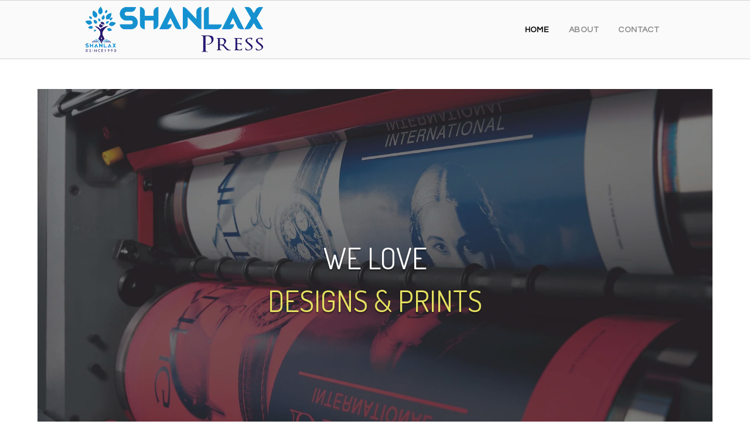

--- FILE ---
content_type: text/html; charset=UTF-8
request_url: https://www.shanlaxpress.com/
body_size: 12549
content:
<!DOCTYPE html>
<html lang="en-US">
<head>
<meta charset="UTF-8">
<link rel="profile" href="http://gmpg.org/xfn/11">
<link rel="pingback" href="https://www.shanlaxpress.com/xmlrpc.php">

<meta name="viewport" content="width=device-width, initial-scale=1"><title>Shanlax Press</title>
<meta name='robots' content='max-image-preview:large' />
	<style>img:is([sizes="auto" i], [sizes^="auto," i]) { contain-intrinsic-size: 3000px 1500px }</style>
	<link rel='dns-prefetch' href='//fonts.googleapis.com' />
<link rel="alternate" type="application/rss+xml" title="Shanlax Press &raquo; Feed" href="https://www.shanlaxpress.com/feed/" />
<link rel="alternate" type="application/rss+xml" title="Shanlax Press &raquo; Comments Feed" href="https://www.shanlaxpress.com/comments/feed/" />
<script type="text/javascript">
/* <![CDATA[ */
window._wpemojiSettings = {"baseUrl":"https:\/\/s.w.org\/images\/core\/emoji\/16.0.1\/72x72\/","ext":".png","svgUrl":"https:\/\/s.w.org\/images\/core\/emoji\/16.0.1\/svg\/","svgExt":".svg","source":{"concatemoji":"https:\/\/www.shanlaxpress.com\/wp-includes\/js\/wp-emoji-release.min.js?ver=6.8.3"}};
/*! This file is auto-generated */
!function(s,n){var o,i,e;function c(e){try{var t={supportTests:e,timestamp:(new Date).valueOf()};sessionStorage.setItem(o,JSON.stringify(t))}catch(e){}}function p(e,t,n){e.clearRect(0,0,e.canvas.width,e.canvas.height),e.fillText(t,0,0);var t=new Uint32Array(e.getImageData(0,0,e.canvas.width,e.canvas.height).data),a=(e.clearRect(0,0,e.canvas.width,e.canvas.height),e.fillText(n,0,0),new Uint32Array(e.getImageData(0,0,e.canvas.width,e.canvas.height).data));return t.every(function(e,t){return e===a[t]})}function u(e,t){e.clearRect(0,0,e.canvas.width,e.canvas.height),e.fillText(t,0,0);for(var n=e.getImageData(16,16,1,1),a=0;a<n.data.length;a++)if(0!==n.data[a])return!1;return!0}function f(e,t,n,a){switch(t){case"flag":return n(e,"\ud83c\udff3\ufe0f\u200d\u26a7\ufe0f","\ud83c\udff3\ufe0f\u200b\u26a7\ufe0f")?!1:!n(e,"\ud83c\udde8\ud83c\uddf6","\ud83c\udde8\u200b\ud83c\uddf6")&&!n(e,"\ud83c\udff4\udb40\udc67\udb40\udc62\udb40\udc65\udb40\udc6e\udb40\udc67\udb40\udc7f","\ud83c\udff4\u200b\udb40\udc67\u200b\udb40\udc62\u200b\udb40\udc65\u200b\udb40\udc6e\u200b\udb40\udc67\u200b\udb40\udc7f");case"emoji":return!a(e,"\ud83e\udedf")}return!1}function g(e,t,n,a){var r="undefined"!=typeof WorkerGlobalScope&&self instanceof WorkerGlobalScope?new OffscreenCanvas(300,150):s.createElement("canvas"),o=r.getContext("2d",{willReadFrequently:!0}),i=(o.textBaseline="top",o.font="600 32px Arial",{});return e.forEach(function(e){i[e]=t(o,e,n,a)}),i}function t(e){var t=s.createElement("script");t.src=e,t.defer=!0,s.head.appendChild(t)}"undefined"!=typeof Promise&&(o="wpEmojiSettingsSupports",i=["flag","emoji"],n.supports={everything:!0,everythingExceptFlag:!0},e=new Promise(function(e){s.addEventListener("DOMContentLoaded",e,{once:!0})}),new Promise(function(t){var n=function(){try{var e=JSON.parse(sessionStorage.getItem(o));if("object"==typeof e&&"number"==typeof e.timestamp&&(new Date).valueOf()<e.timestamp+604800&&"object"==typeof e.supportTests)return e.supportTests}catch(e){}return null}();if(!n){if("undefined"!=typeof Worker&&"undefined"!=typeof OffscreenCanvas&&"undefined"!=typeof URL&&URL.createObjectURL&&"undefined"!=typeof Blob)try{var e="postMessage("+g.toString()+"("+[JSON.stringify(i),f.toString(),p.toString(),u.toString()].join(",")+"));",a=new Blob([e],{type:"text/javascript"}),r=new Worker(URL.createObjectURL(a),{name:"wpTestEmojiSupports"});return void(r.onmessage=function(e){c(n=e.data),r.terminate(),t(n)})}catch(e){}c(n=g(i,f,p,u))}t(n)}).then(function(e){for(var t in e)n.supports[t]=e[t],n.supports.everything=n.supports.everything&&n.supports[t],"flag"!==t&&(n.supports.everythingExceptFlag=n.supports.everythingExceptFlag&&n.supports[t]);n.supports.everythingExceptFlag=n.supports.everythingExceptFlag&&!n.supports.flag,n.DOMReady=!1,n.readyCallback=function(){n.DOMReady=!0}}).then(function(){return e}).then(function(){var e;n.supports.everything||(n.readyCallback(),(e=n.source||{}).concatemoji?t(e.concatemoji):e.wpemoji&&e.twemoji&&(t(e.twemoji),t(e.wpemoji)))}))}((window,document),window._wpemojiSettings);
/* ]]> */
</script>
<style id='wp-emoji-styles-inline-css' type='text/css'>

	img.wp-smiley, img.emoji {
		display: inline !important;
		border: none !important;
		box-shadow: none !important;
		height: 1em !important;
		width: 1em !important;
		margin: 0 0.07em !important;
		vertical-align: -0.1em !important;
		background: none !important;
		padding: 0 !important;
	}
</style>
<link rel='stylesheet' id='wp-block-library-css' href='https://www.shanlaxpress.com/wp-includes/css/dist/block-library/style.min.css?ver=6.8.3' type='text/css' media='all' />
<style id='classic-theme-styles-inline-css' type='text/css'>
/*! This file is auto-generated */
.wp-block-button__link{color:#fff;background-color:#32373c;border-radius:9999px;box-shadow:none;text-decoration:none;padding:calc(.667em + 2px) calc(1.333em + 2px);font-size:1.125em}.wp-block-file__button{background:#32373c;color:#fff;text-decoration:none}
</style>
<style id='global-styles-inline-css' type='text/css'>
:root{--wp--preset--aspect-ratio--square: 1;--wp--preset--aspect-ratio--4-3: 4/3;--wp--preset--aspect-ratio--3-4: 3/4;--wp--preset--aspect-ratio--3-2: 3/2;--wp--preset--aspect-ratio--2-3: 2/3;--wp--preset--aspect-ratio--16-9: 16/9;--wp--preset--aspect-ratio--9-16: 9/16;--wp--preset--color--black: #000000;--wp--preset--color--cyan-bluish-gray: #abb8c3;--wp--preset--color--white: #ffffff;--wp--preset--color--pale-pink: #f78da7;--wp--preset--color--vivid-red: #cf2e2e;--wp--preset--color--luminous-vivid-orange: #ff6900;--wp--preset--color--luminous-vivid-amber: #fcb900;--wp--preset--color--light-green-cyan: #7bdcb5;--wp--preset--color--vivid-green-cyan: #00d084;--wp--preset--color--pale-cyan-blue: #8ed1fc;--wp--preset--color--vivid-cyan-blue: #0693e3;--wp--preset--color--vivid-purple: #9b51e0;--wp--preset--gradient--vivid-cyan-blue-to-vivid-purple: linear-gradient(135deg,rgba(6,147,227,1) 0%,rgb(155,81,224) 100%);--wp--preset--gradient--light-green-cyan-to-vivid-green-cyan: linear-gradient(135deg,rgb(122,220,180) 0%,rgb(0,208,130) 100%);--wp--preset--gradient--luminous-vivid-amber-to-luminous-vivid-orange: linear-gradient(135deg,rgba(252,185,0,1) 0%,rgba(255,105,0,1) 100%);--wp--preset--gradient--luminous-vivid-orange-to-vivid-red: linear-gradient(135deg,rgba(255,105,0,1) 0%,rgb(207,46,46) 100%);--wp--preset--gradient--very-light-gray-to-cyan-bluish-gray: linear-gradient(135deg,rgb(238,238,238) 0%,rgb(169,184,195) 100%);--wp--preset--gradient--cool-to-warm-spectrum: linear-gradient(135deg,rgb(74,234,220) 0%,rgb(151,120,209) 20%,rgb(207,42,186) 40%,rgb(238,44,130) 60%,rgb(251,105,98) 80%,rgb(254,248,76) 100%);--wp--preset--gradient--blush-light-purple: linear-gradient(135deg,rgb(255,206,236) 0%,rgb(152,150,240) 100%);--wp--preset--gradient--blush-bordeaux: linear-gradient(135deg,rgb(254,205,165) 0%,rgb(254,45,45) 50%,rgb(107,0,62) 100%);--wp--preset--gradient--luminous-dusk: linear-gradient(135deg,rgb(255,203,112) 0%,rgb(199,81,192) 50%,rgb(65,88,208) 100%);--wp--preset--gradient--pale-ocean: linear-gradient(135deg,rgb(255,245,203) 0%,rgb(182,227,212) 50%,rgb(51,167,181) 100%);--wp--preset--gradient--electric-grass: linear-gradient(135deg,rgb(202,248,128) 0%,rgb(113,206,126) 100%);--wp--preset--gradient--midnight: linear-gradient(135deg,rgb(2,3,129) 0%,rgb(40,116,252) 100%);--wp--preset--font-size--small: 13px;--wp--preset--font-size--medium: 20px;--wp--preset--font-size--large: 36px;--wp--preset--font-size--x-large: 42px;--wp--preset--spacing--20: 0.44rem;--wp--preset--spacing--30: 0.67rem;--wp--preset--spacing--40: 1rem;--wp--preset--spacing--50: 1.5rem;--wp--preset--spacing--60: 2.25rem;--wp--preset--spacing--70: 3.38rem;--wp--preset--spacing--80: 5.06rem;--wp--preset--shadow--natural: 6px 6px 9px rgba(0, 0, 0, 0.2);--wp--preset--shadow--deep: 12px 12px 50px rgba(0, 0, 0, 0.4);--wp--preset--shadow--sharp: 6px 6px 0px rgba(0, 0, 0, 0.2);--wp--preset--shadow--outlined: 6px 6px 0px -3px rgba(255, 255, 255, 1), 6px 6px rgba(0, 0, 0, 1);--wp--preset--shadow--crisp: 6px 6px 0px rgba(0, 0, 0, 1);}:where(.is-layout-flex){gap: 0.5em;}:where(.is-layout-grid){gap: 0.5em;}body .is-layout-flex{display: flex;}.is-layout-flex{flex-wrap: wrap;align-items: center;}.is-layout-flex > :is(*, div){margin: 0;}body .is-layout-grid{display: grid;}.is-layout-grid > :is(*, div){margin: 0;}:where(.wp-block-columns.is-layout-flex){gap: 2em;}:where(.wp-block-columns.is-layout-grid){gap: 2em;}:where(.wp-block-post-template.is-layout-flex){gap: 1.25em;}:where(.wp-block-post-template.is-layout-grid){gap: 1.25em;}.has-black-color{color: var(--wp--preset--color--black) !important;}.has-cyan-bluish-gray-color{color: var(--wp--preset--color--cyan-bluish-gray) !important;}.has-white-color{color: var(--wp--preset--color--white) !important;}.has-pale-pink-color{color: var(--wp--preset--color--pale-pink) !important;}.has-vivid-red-color{color: var(--wp--preset--color--vivid-red) !important;}.has-luminous-vivid-orange-color{color: var(--wp--preset--color--luminous-vivid-orange) !important;}.has-luminous-vivid-amber-color{color: var(--wp--preset--color--luminous-vivid-amber) !important;}.has-light-green-cyan-color{color: var(--wp--preset--color--light-green-cyan) !important;}.has-vivid-green-cyan-color{color: var(--wp--preset--color--vivid-green-cyan) !important;}.has-pale-cyan-blue-color{color: var(--wp--preset--color--pale-cyan-blue) !important;}.has-vivid-cyan-blue-color{color: var(--wp--preset--color--vivid-cyan-blue) !important;}.has-vivid-purple-color{color: var(--wp--preset--color--vivid-purple) !important;}.has-black-background-color{background-color: var(--wp--preset--color--black) !important;}.has-cyan-bluish-gray-background-color{background-color: var(--wp--preset--color--cyan-bluish-gray) !important;}.has-white-background-color{background-color: var(--wp--preset--color--white) !important;}.has-pale-pink-background-color{background-color: var(--wp--preset--color--pale-pink) !important;}.has-vivid-red-background-color{background-color: var(--wp--preset--color--vivid-red) !important;}.has-luminous-vivid-orange-background-color{background-color: var(--wp--preset--color--luminous-vivid-orange) !important;}.has-luminous-vivid-amber-background-color{background-color: var(--wp--preset--color--luminous-vivid-amber) !important;}.has-light-green-cyan-background-color{background-color: var(--wp--preset--color--light-green-cyan) !important;}.has-vivid-green-cyan-background-color{background-color: var(--wp--preset--color--vivid-green-cyan) !important;}.has-pale-cyan-blue-background-color{background-color: var(--wp--preset--color--pale-cyan-blue) !important;}.has-vivid-cyan-blue-background-color{background-color: var(--wp--preset--color--vivid-cyan-blue) !important;}.has-vivid-purple-background-color{background-color: var(--wp--preset--color--vivid-purple) !important;}.has-black-border-color{border-color: var(--wp--preset--color--black) !important;}.has-cyan-bluish-gray-border-color{border-color: var(--wp--preset--color--cyan-bluish-gray) !important;}.has-white-border-color{border-color: var(--wp--preset--color--white) !important;}.has-pale-pink-border-color{border-color: var(--wp--preset--color--pale-pink) !important;}.has-vivid-red-border-color{border-color: var(--wp--preset--color--vivid-red) !important;}.has-luminous-vivid-orange-border-color{border-color: var(--wp--preset--color--luminous-vivid-orange) !important;}.has-luminous-vivid-amber-border-color{border-color: var(--wp--preset--color--luminous-vivid-amber) !important;}.has-light-green-cyan-border-color{border-color: var(--wp--preset--color--light-green-cyan) !important;}.has-vivid-green-cyan-border-color{border-color: var(--wp--preset--color--vivid-green-cyan) !important;}.has-pale-cyan-blue-border-color{border-color: var(--wp--preset--color--pale-cyan-blue) !important;}.has-vivid-cyan-blue-border-color{border-color: var(--wp--preset--color--vivid-cyan-blue) !important;}.has-vivid-purple-border-color{border-color: var(--wp--preset--color--vivid-purple) !important;}.has-vivid-cyan-blue-to-vivid-purple-gradient-background{background: var(--wp--preset--gradient--vivid-cyan-blue-to-vivid-purple) !important;}.has-light-green-cyan-to-vivid-green-cyan-gradient-background{background: var(--wp--preset--gradient--light-green-cyan-to-vivid-green-cyan) !important;}.has-luminous-vivid-amber-to-luminous-vivid-orange-gradient-background{background: var(--wp--preset--gradient--luminous-vivid-amber-to-luminous-vivid-orange) !important;}.has-luminous-vivid-orange-to-vivid-red-gradient-background{background: var(--wp--preset--gradient--luminous-vivid-orange-to-vivid-red) !important;}.has-very-light-gray-to-cyan-bluish-gray-gradient-background{background: var(--wp--preset--gradient--very-light-gray-to-cyan-bluish-gray) !important;}.has-cool-to-warm-spectrum-gradient-background{background: var(--wp--preset--gradient--cool-to-warm-spectrum) !important;}.has-blush-light-purple-gradient-background{background: var(--wp--preset--gradient--blush-light-purple) !important;}.has-blush-bordeaux-gradient-background{background: var(--wp--preset--gradient--blush-bordeaux) !important;}.has-luminous-dusk-gradient-background{background: var(--wp--preset--gradient--luminous-dusk) !important;}.has-pale-ocean-gradient-background{background: var(--wp--preset--gradient--pale-ocean) !important;}.has-electric-grass-gradient-background{background: var(--wp--preset--gradient--electric-grass) !important;}.has-midnight-gradient-background{background: var(--wp--preset--gradient--midnight) !important;}.has-small-font-size{font-size: var(--wp--preset--font-size--small) !important;}.has-medium-font-size{font-size: var(--wp--preset--font-size--medium) !important;}.has-large-font-size{font-size: var(--wp--preset--font-size--large) !important;}.has-x-large-font-size{font-size: var(--wp--preset--font-size--x-large) !important;}
:where(.wp-block-post-template.is-layout-flex){gap: 1.25em;}:where(.wp-block-post-template.is-layout-grid){gap: 1.25em;}
:where(.wp-block-columns.is-layout-flex){gap: 2em;}:where(.wp-block-columns.is-layout-grid){gap: 2em;}
:root :where(.wp-block-pullquote){font-size: 1.5em;line-height: 1.6;}
</style>
<link rel='stylesheet' id='contact-form-7-css' href='https://www.shanlaxpress.com/wp-content/plugins/contact-form-7/includes/css/styles.css?ver=6.1.4' type='text/css' media='all' />
<link rel='stylesheet' id='popb_admin_top_menu_styles_csm-css' href='https://www.shanlaxpress.com/wp-content/plugins/page-builder-add/styles/admin-csm-menu-styles.css?ver=6.8.3' type='text/css' media='all' />
<link rel='stylesheet' id='siteorigin-panels-front-css' href='https://www.shanlaxpress.com/wp-content/plugins/siteorigin-panels/css/front-flex.min.css?ver=2.33.3' type='text/css' media='all' />
<link rel='stylesheet' id='sow-slider-slider-css' href='https://www.shanlaxpress.com/wp-content/plugins/so-widgets-bundle/css/slider/slider.css?ver=1.70.2' type='text/css' media='all' />
<link rel='stylesheet' id='sow-google-font-dosis-css' href='https://fonts.googleapis.com/css?family=Dosis%3A400&#038;ver=6.8.3' type='text/css' media='all' />
<link rel='stylesheet' id='sow-hero-default-7d028145bd87-4-css' href='https://www.shanlaxpress.com/wp-content/uploads/siteorigin-widgets/sow-hero-default-7d028145bd87-4.css?ver=6.8.3' type='text/css' media='all' />
<link rel='stylesheet' id='sow-google-font-open sans-css' href='https://fonts.googleapis.com/css?family=Open+Sans&#038;display=swap&#038;ver=6.8.3' type='text/css' media='all' />
<link rel='stylesheet' id='sow-headline-default-43a1554bb7da-4-css' href='https://www.shanlaxpress.com/wp-content/uploads/siteorigin-widgets/sow-headline-default-43a1554bb7da-4.css?ver=6.8.3' type='text/css' media='all' />
<link rel='stylesheet' id='awesome-admin-css' href='https://www.shanlaxpress.com/wp-content/plugins/tf-numbers-number-counter-animaton/assets/css/font-awesome.min.css?ver=1' type='text/css' media='all' />
<link rel='stylesheet' id='tf_numbers-style-css' href='https://www.shanlaxpress.com/wp-content/plugins/tf-numbers-number-counter-animaton/assets/css/style.css?ver=1' type='text/css' media='all' />
<link rel='stylesheet' id='siteorigin-north-style-css' href='https://www.shanlaxpress.com/wp-content/themes/siteorigin-north/style.min.css?ver=1.21.0' type='text/css' media='all' />
<link rel='stylesheet' id='siteorigin-north-icons-css' href='https://www.shanlaxpress.com/wp-content/themes/siteorigin-north/css/north-icons.min.css?ver=1.21.0' type='text/css' media='all' />
<link rel='stylesheet' id='siteorigin-north-flexslider-css' href='https://www.shanlaxpress.com/wp-content/themes/siteorigin-north/css/flexslider.min.css?ver=6.8.3' type='text/css' media='all' />
<link rel='stylesheet' id='siteorigin-google-web-fonts-css' href='https://fonts.googleapis.com/css?family=Open+Sans%3Aregular%7CMontserrat%3A400%7CDroid+Serif%3A400%7CQuestrial%3Aregular&#038;ver=6.8.3#038;subset&#038;display=block' type='text/css' media='all' />
<link rel='stylesheet' id='tablepress-default-css' href='https://www.shanlaxpress.com/wp-content/tablepress-combined.min.css?ver=26' type='text/css' media='all' />
<script type="text/javascript" src="https://www.shanlaxpress.com/wp-includes/js/tinymce/tinymce.min.js?ver=49110-20250317" id="wp-tinymce-root-js"></script>
<script type="text/javascript" src="https://www.shanlaxpress.com/wp-includes/js/tinymce/plugins/compat3x/plugin.min.js?ver=49110-20250317" id="wp-tinymce-js"></script>
<script type="text/javascript" src="https://www.shanlaxpress.com/wp-includes/js/jquery/jquery.min.js?ver=3.7.1" id="jquery-core-js"></script>
<script type="text/javascript" src="https://www.shanlaxpress.com/wp-includes/js/jquery/jquery-migrate.min.js?ver=3.4.1" id="jquery-migrate-js"></script>
<script type="text/javascript" src="https://www.shanlaxpress.com/wp-content/plugins/so-widgets-bundle/js/jquery.cycle.min.js?ver=1.70.2" id="sow-slider-slider-cycle2-js"></script>
<script type="text/javascript" id="sow-slider-slider-js-extra">
/* <![CDATA[ */
var sowb_slider_allowed_protocols = ["http","https","ftp","ftps","mailto","news","irc","irc6","ircs","gopher","nntp","feed","telnet","mms","rtsp","sms","svn","tel","fax","xmpp","webcal","urn","skype","steam"];
/* ]]> */
</script>
<script type="text/javascript" src="https://www.shanlaxpress.com/wp-content/plugins/so-widgets-bundle/js/slider/jquery.slider.min.js?ver=1.70.2" id="sow-slider-slider-js"></script>
<script type="text/javascript" src="https://www.shanlaxpress.com/wp-content/plugins/tf-numbers-number-counter-animaton/assets/js/tf_numbers.js?ver=1" id="tf_numbers-js"></script>
<link rel="https://api.w.org/" href="https://www.shanlaxpress.com/wp-json/" /><link rel="alternate" title="JSON" type="application/json" href="https://www.shanlaxpress.com/wp-json/wp/v2/pages/4" /><link rel="EditURI" type="application/rsd+xml" title="RSD" href="https://www.shanlaxpress.com/xmlrpc.php?rsd" />
<meta name="generator" content="WordPress 6.8.3" />
<link rel="canonical" href="https://www.shanlaxpress.com/" />
<link rel='shortlink' href='https://www.shanlaxpress.com/' />
<link rel="alternate" title="oEmbed (JSON)" type="application/json+oembed" href="https://www.shanlaxpress.com/wp-json/oembed/1.0/embed?url=https%3A%2F%2Fwww.shanlaxpress.com%2F" />
<link rel="alternate" title="oEmbed (XML)" type="text/xml+oembed" href="https://www.shanlaxpress.com/wp-json/oembed/1.0/embed?url=https%3A%2F%2Fwww.shanlaxpress.com%2F&#038;format=xml" />
<!-- start Simple Custom CSS and JS -->
<script async src="https://www.googletagmanager.com/gtag/js?id=G-B4NE0LYS89"></script>
<script>
  window.dataLayer = window.dataLayer || [];
  function gtag(){dataLayer.push(arguments);}
  gtag('js', new Date());

  gtag('config', 'G-B4NE0LYS89');
</script><!-- end Simple Custom CSS and JS -->
<!-- Meta Pixel Code -->
<script>
!function(f,b,e,v,n,t,s)
{if(f.fbq)return;n=f.fbq=function(){n.callMethod?
n.callMethod.apply(n,arguments):n.queue.push(arguments)};
if(!f._fbq)f._fbq=n;n.push=n;n.loaded=!0;n.version='2.0';
n.queue=[];t=b.createElement(e);t.async=!0;
t.src=v;s=b.getElementsByTagName(e)[0];
s.parentNode.insertBefore(t,s)}(window, document,'script',
'https://connect.facebook.net/en_US/fbevents.js');
fbq('init', '599777209229711');
fbq('track', 'PageView');
</script>
<noscript><img height="1" width="1" style="display:none"
src="https://www.facebook.com/tr?id=599777209229711&ev=PageView&noscript=1"
/></noscript>
<!-- End Meta Pixel Code -->				<style type="text/css" id="siteorigin-north-settings-custom" data-siteorigin-settings="true">
					/* style */ body,button,input,select,textarea { font-family: "Open Sans", sans-serif; font-weight: normal;  }  blockquote { color: #0077bd; } #page ::-moz-selection { background-color: #0077bd; } #page ::selection { background-color: #0077bd; }        a { color: #0077bd; }  .main-navigation { font-family: "Questrial", sans-serif; font-weight: normal;  }      .main-navigation .menu > li.current-menu-item > a,.main-navigation .menu > li.current-menu-ancestor > a { color: #000000; }            #mobile-navigation { background: rgba(0,0,0,0.72); font-family: "Questrial", sans-serif; font-weight: normal;  }            .content-area { margin: 0 -10% 0 0; } .site-main { margin: 0 10% 0 0; } .site-content .widget-area { width: 10%; } .layout-sidebar-left:not(.woocommerce):not(.woocommerce-page) .content-area,.layout-wc-sidebar-left .content-area { margin: 0 0 0 -10%; } .layout-sidebar-left:not(.woocommerce):not(.woocommerce-page) .site-main,.layout-wc-sidebar-left .site-main { margin: 0 0 0 10%; } .layout-sidebar-left:not(.woocommerce):not(.woocommerce-page) .site-content .widget-area,.layout-wc-sidebar-left .site-content .widget-area { width: 10%; } #masthead { margin-bottom: 15px; padding: 7.5px 0; }  #masthead.layout-centered .site-branding { margin: 0 auto 7.5px auto; } .masthead-sentinel { margin-bottom: 15px; }   #topbar #topbar-widgets { padding-top: 0px; padding-bottom: 0px; }              .more-link:hover { background: #0077bd; border-color: #0077bd; }                    @media screen and (max-width: 600px) { body.responsive .main-navigation #mobile-menu-button { display: inline-block; } body.responsive .main-navigation ul { display: none; } body.responsive .main-navigation .north-search-icon { display: none; } .main-navigation #mobile-menu-button { display: none; } .main-navigation ul { display: inline-block; } .main-navigation .north-search-icon { display: inline-block; } } @media screen and (min-width: 601px) { body.responsive #mobile-navigation { display: none !important; } }				</style>
				<style media="all" id="siteorigin-panels-layouts-head">/* Layout 4 */ #pgc-4-0-0 { width:100%;width:calc(100% - ( 0 * 30px ) ) } #pg-4-0 , #pl-4 .so-panel { margin-bottom:30px } #pgc-4-1-0 , #pgc-4-1-2 { width:5% } #pgc-4-1-1 { width:90% } #pg-4-1 , #pg-4-2 , #pg-4-3 { margin-bottom:20px } #pgc-4-2-0 , #pgc-4-2-2 { width:20%;width:calc(20% - ( 0.8 * 10px ) ) } #pgc-4-2-1 { width:60%;width:calc(60% - ( 0.4 * 10px ) ) } #pgc-4-3-0 , #pgc-4-3-2 { width:5%;width:calc(5% - ( 0.95 * 10px ) ) } #pgc-4-3-1 { width:90%;width:calc(90% - ( 0.1 * 10px ) ) } #pl-4 .so-panel:last-of-type { margin-bottom:0px } #pg-4-0.panel-has-style > .panel-row-style, #pg-4-0.panel-no-style , #pg-4-1.panel-has-style > .panel-row-style, #pg-4-1.panel-no-style , #pg-4-2.panel-has-style > .panel-row-style, #pg-4-2.panel-no-style , #pg-4-3.panel-has-style > .panel-row-style, #pg-4-3.panel-no-style { -webkit-align-items:flex-start;align-items:flex-start } #pg-4-1> .panel-row-style , #panel-4-1-1-0> .panel-widget-style , #pg-4-3> .panel-row-style { padding:0px 0px 0px 0px } #pgc-4-1-1 , #pgc-4-2-0 , #pgc-4-2-1 , #pgc-4-2-2 { align-self:auto } #pg-4-2> .panel-row-style { padding:0% 0% 0% 0% } @media (max-width:780px){ #pg-4-0.panel-no-style, #pg-4-0.panel-has-style > .panel-row-style, #pg-4-0 , #pg-4-1.panel-no-style, #pg-4-1.panel-has-style > .panel-row-style, #pg-4-1 , #pg-4-2.panel-no-style, #pg-4-2.panel-has-style > .panel-row-style, #pg-4-2 , #pg-4-3.panel-no-style, #pg-4-3.panel-has-style > .panel-row-style, #pg-4-3 { -webkit-flex-direction:column;-ms-flex-direction:column;flex-direction:column } #pg-4-0 > .panel-grid-cell , #pg-4-0 > .panel-row-style > .panel-grid-cell , #pg-4-1 > .panel-grid-cell , #pg-4-1 > .panel-row-style > .panel-grid-cell , #pg-4-2 > .panel-grid-cell , #pg-4-2 > .panel-row-style > .panel-grid-cell , #pg-4-3 > .panel-grid-cell , #pg-4-3 > .panel-row-style > .panel-grid-cell { width:100%;margin-right:0 } #pgc-4-1-0 , #pgc-4-1-1 , #pgc-4-2-0 , #pgc-4-2-1 , #pgc-4-3-0 , #pgc-4-3-1 { margin-bottom:30px } #pl-4 .panel-grid-cell { padding:0 } #pl-4 .panel-grid .panel-grid-cell-empty { display:none } #pl-4 .panel-grid .panel-grid-cell-mobile-last { margin-bottom:0px } #pg-4-1> .panel-row-style , #panel-4-1-1-0> .panel-widget-style { padding:0px 0px 0px 0px }  } </style><link rel="icon" href="https://www.shanlaxpress.com/wp-content/uploads/2021/08/cropped-Logo-32x32.png" sizes="32x32" />
<link rel="icon" href="https://www.shanlaxpress.com/wp-content/uploads/2021/08/cropped-Logo-192x192.png" sizes="192x192" />
<link rel="apple-touch-icon" href="https://www.shanlaxpress.com/wp-content/uploads/2021/08/cropped-Logo-180x180.png" />
<meta name="msapplication-TileImage" content="https://www.shanlaxpress.com/wp-content/uploads/2021/08/cropped-Logo-270x270.png" />
		<style type="text/css" id="wp-custom-css">
			/*
You can add your own CSS here.

Click the help icon above to learn more.
*/

@import url('https://fonts.googleapis.com/css?family=Dosis|Inconsolata|Open+Sans|Overpass|Questrial');

.main-navigation {
    font-family: "Questrial", sans-serif;
    font-weight: bold;
	letter-spacing: 0.8px;
	font-size: 14px;
}

.main-navigation ul>li a {
    padding-left: 15px;
    padding-right: 15px;
}

#masthead {
 
 	margin-top: 0px;
    margin-bottom: 0px;
	background: #fafafa;
    border-bottom: 1px solid #d4d4d4;    
}


.masthead-sentinel {
  display:none;
}

h2{
font-family: 'Overpass', sans-serif;
}

h3{
font-family: 'Overpass', sans-serif;
font-size:20px;
}


h5{
font-family: 'Overpass', sans-serif;
font-size:20px;
}


.hspace{
display:block;
height:62px;
width:auto;
color: #000000;
//border:2px solid #000000;
}

.hspacesm{
display:block;
height:5px;
width:auto;
color: #000000;
//border:2px solid #000000;
}


.kiwi-article-bar, .rect kiwi-article-bar-center{
display:none;
}

.padding-100 {
	padding-top: 100px;
}		</style>
		</head>

<body class="home wp-singular page-template-default page page-id-4 wp-custom-logo wp-theme-siteorigin-north siteorigin-panels siteorigin-panels-before-js siteorigin-panels-home no-js css3-animations responsive page-layout-full-width page-layout-menu-default page-layout-no-masthead-margin no-active-sidebar sticky-menu mobile-scroll-to-top wc-columns-3">

<div id="page" class="hfeed site">
	<a class="skip-link screen-reader-text" href="#content">Skip to content</a>

			<div id="topbar">
						<div id="topbar-widgets" class="container">
								<div class="widgets widgets-1" aria-label="Top Bar Sidebar">
					<aside id="custom_html-3" class="widget_text widget widget_custom_html"><div class="textwidget custom-html-widget"></div></aside>				</div>
			</div><!-- #topbar-widgets -->
		</div><!-- #topbar -->
	
			<header id="masthead" class="site-header layout-default sticky-menu" data-scale-logo="true" >
			<div class="container">

				<div class="container-inner">

					<div class="site-branding">
						<a href="https://www.shanlaxpress.com/" class="custom-logo-link" rel="home" aria-current="page"><img width="316" height="85" src="https://www.shanlaxpress.com/wp-content/uploads/2021/08/cropped-Logo-Shanlax-Press.png" class="custom-logo" alt="Shanlax Press" decoding="async" srcset="https://www.shanlaxpress.com/wp-content/uploads/2021/08/cropped-Logo-Shanlax-Press.png 316w, https://www.shanlaxpress.com/wp-content/uploads/2021/08/cropped-Logo-Shanlax-Press-300x81.png 300w" sizes="(max-width: 316px) 100vw, 316px" loading="eager" /></a>											</div><!-- .site-branding -->

					<nav id="site-navigation" class="main-navigation">

						
							
								
									<a href="#menu" id="mobile-menu-button">
														<div class="icon-menu">
					<span></span>
					<span></span>
					<span></span>
				</div>
																						</a>

								<div class="menu-mainmenu-container"><ul id="primary-menu" class="menu"><li id="menu-item-6" class="menu-item menu-item-type-post_type menu-item-object-page menu-item-home current-menu-item page_item page-item-4 current_page_item menu-item-6"><a href="https://www.shanlaxpress.com/" aria-current="page">HOME</a></li>
<li id="menu-item-903" class="menu-item menu-item-type-post_type menu-item-object-page menu-item-903"><a href="https://www.shanlaxpress.com/about/">ABOUT</a></li>
<li id="menu-item-836" class="menu-item menu-item-type-post_type menu-item-object-page menu-item-836"><a href="https://www.shanlaxpress.com/contact/">CONTACT</a></li>
</ul></div>
							
						
						
					</nav><!-- #site-navigation -->

				</div><!-- .container-inner -->

			</div><!-- .container -->

					</header><!-- #masthead -->
	
	
	<div id="content" class="site-content">

		<div class="container">

			
	<div id="primary" class="content-area">
		<main id="main" class="site-main">

			
				
<article id="post-4" class="post-4 page type-page status-publish post">

			<header class="entry-header">
										<h1 class="entry-title">HOME</h1>					</header><!-- .entry-header -->
	
	
	<div class="entry-content">
		<div id="pl-4"  class="panel-layout" ><div id="pg-4-0"  class="panel-grid panel-no-style" ><div id="pgc-4-0-0"  class="panel-grid-cell" ><div id="panel-4-0-0-0" class="so-panel widget widget_sow-editor panel-first-child panel-last-child" data-index="0" ><div
			
			class="so-widget-sow-editor so-widget-sow-editor-base"
			
		>
<div class="siteorigin-widget-tinymce textwidget">
	<div class="hspace"></div>
</div>
</div></div></div></div><div id="pg-4-1"  class="panel-grid panel-has-style" ><div class="siteorigin-panels-stretch panel-row-style panel-row-style-for-4-1" data-stretch-type="full-width-stretch" ><div id="pgc-4-1-0"  class="panel-grid-cell panel-grid-cell-empty" ></div><div id="pgc-4-1-1"  class="panel-grid-cell panel-grid-cell-mobile-last" ><div id="panel-4-1-1-0" class="so-panel widget widget_sow-hero panel-first-child panel-last-child" data-index="1" ><div class="panel-widget-style panel-widget-style-for-4-1-1-0" ><div
			
			class="so-widget-sow-hero so-widget-sow-hero-default-658730f7d712-4"
			
		>				<div class="sow-slider-base" style="display: none" tabindex="0">
					<ul
					class="sow-slider-images"
					data-settings="{&quot;pagination&quot;:true,&quot;speed&quot;:500,&quot;timeout&quot;:5000,&quot;paused&quot;:false,&quot;pause_on_hover&quot;:false,&quot;swipe&quot;:false,&quot;nav_always_show_desktop&quot;:&quot;&quot;,&quot;nav_always_show_mobile&quot;:&quot;&quot;,&quot;breakpoint&quot;:&quot;780px&quot;,&quot;unmute&quot;:false,&quot;anchor&quot;:null}"
										data-anchor-id=""
				>		<li class="sow-slider-image  sow-slider-image-cover" style="visibility: visible;;background-color: #333333" >
					<div class="sow-slider-image-container">
			<div class="sow-slider-image-wrapper">
				<div style="margin-top:0px"><h1 style="text-align: center">WE LOVE</h1>
<h1 style="text-align: center"><span style="color: #e4df61">DESIGNS &amp; PRINTS</span></h1>
<div class="sow-hero-buttons" style="text-align: center"></div></div>			</div>
		</div>
		<div class="sow-slider-image-overlay sow-slider-image-cover" style="opacity: 0.4;background-image: url(https://www.shanlaxpress.com/wp-content/uploads/2017/11/print2.jpg)"  ></div>		</li>
		</ul>				<ol class="sow-slider-pagination">
											<li><a href="#" data-goto="0" aria-label="Display slide 1"></a></li>
									</ol>

				<div class="sow-slide-nav sow-slide-nav-next">
					<a href="#" data-goto="next" aria-label="Next slide" data-action="next">
						<em class="sow-sld-icon-thin-right"></em>
					</a>
				</div>

				<div class="sow-slide-nav sow-slide-nav-prev">
					<a href="#" data-goto="previous" aria-label="Previous slide" data-action="prev">
						<em class="sow-sld-icon-thin-left"></em>
					</a>
				</div>
				</div></div></div></div></div><div id="pgc-4-1-2"  class="panel-grid-cell panel-grid-cell-empty" ></div></div></div><div id="pg-4-2"  class="panel-grid panel-has-style" ><div class="panel-row-style panel-row-style-for-4-2" ><div id="pgc-4-2-0"  class="panel-grid-cell panel-grid-cell-empty" ></div><div id="pgc-4-2-1"  class="panel-grid-cell panel-grid-cell-mobile-last" ><div id="panel-4-2-1-0" class="so-panel widget widget_sow-headline panel-first-child panel-last-child" data-index="2" ><div
			
			class="so-widget-sow-headline so-widget-sow-headline-default-faab025cc88d-4"
			
		><div class="sow-headline-container ">
							<h2 class="sow-headline">
						WE ARE						</h2>
												<p class="sow-sub-headline">
						Breathing for "Your Printing Comfort". <br /> We undertaking both digital and offset printing work which is being carried out in the extended premises of our Shanlax Press, “All under one roof”.						</p>
						</div>
</div></div></div><div id="pgc-4-2-2"  class="panel-grid-cell panel-grid-cell-empty" ></div></div></div><div id="pg-4-3"  class="panel-grid panel-has-style" ><div class="siteorigin-panels-stretch panel-row-style panel-row-style-for-4-3" id="weare" data-stretch-type="full-width-stretch" ><div id="pgc-4-3-0"  class="panel-grid-cell panel-grid-cell-empty" ></div><div id="pgc-4-3-1"  class="panel-grid-cell panel-grid-cell-mobile-last" ><div id="panel-4-3-1-0" class="so-panel widget widget_sow-hero panel-first-child panel-last-child" data-index="3" ><div
			
			class="so-widget-sow-hero so-widget-sow-hero-default-c3efb01afea4-4"
			
		>				<div class="sow-slider-base" style="display: none" tabindex="0">
					<ul
					class="sow-slider-images"
					data-settings="{&quot;pagination&quot;:true,&quot;speed&quot;:800,&quot;timeout&quot;:8000,&quot;paused&quot;:false,&quot;pause_on_hover&quot;:false,&quot;swipe&quot;:false,&quot;nav_always_show_desktop&quot;:&quot;&quot;,&quot;nav_always_show_mobile&quot;:&quot;&quot;,&quot;breakpoint&quot;:&quot;780px&quot;,&quot;unmute&quot;:false,&quot;anchor&quot;:null}"
										data-anchor-id=""
				>		<li class="sow-slider-image  sow-slider-image-cover" style="visibility: visible;;background-color: #333333" >
					<div class="sow-slider-image-container">
			<div class="sow-slider-image-wrapper">
				<h1 style="text-align: center">WORKING ON PASSION GIVES US <span style="color: #e4df61">SUCCESS!</span></h1>
<p style="text-align: center;font-size:18px">Shanlax Press have a young and energetic team of passionate illustrators, who are well-versed in trendy designing tools.
More than five years of experience help them to choose right typography, layout, colors, vectors etc.</p>
<p style="text-align: center">We also have individual team for both digital and offset printing zones.
They owned right-stuff in registration setup and color-calibration setup which yields fine printing as expected output.</p>
<p style="text-align: center">So, we can meet the customer's needs and travel in a successful way.</p>

<h3 style="text-align: center"></h3>			</div>
		</div>
		<div class="sow-slider-image-overlay sow-slider-image-cover" style="opacity: 0.25;background-image: url(https://www.shanlaxpress.com/wp-content/uploads/2017/11/bg-e1509781546556.jpg)"  ></div>		</li>
		</ul>				<ol class="sow-slider-pagination">
											<li><a href="#" data-goto="0" aria-label="Display slide 1"></a></li>
									</ol>

				<div class="sow-slide-nav sow-slide-nav-next">
					<a href="#" data-goto="next" aria-label="Next slide" data-action="next">
						<em class="sow-sld-icon-thin-right"></em>
					</a>
				</div>

				<div class="sow-slide-nav sow-slide-nav-prev">
					<a href="#" data-goto="previous" aria-label="Previous slide" data-action="prev">
						<em class="sow-sld-icon-thin-left"></em>
					</a>
				</div>
				</div></div></div></div><div id="pgc-4-3-2"  class="panel-grid-cell panel-grid-cell-empty" ></div></div></div></div>			</div><!-- .entry-content -->

</article><!-- #post-## -->

				
			
		</main><!-- #main -->
	</div><!-- #primary -->


		</div><!-- .container -->
	</div><!-- #content -->

	
	<footer id="colophon" class="site-footer unconstrained-footer">

		
					<div class="container">

				
			</div><!-- .container -->
		
		<div class="site-info">
			<div class="container">
					<span>Copyright &copy; 2026 Shanlax Press</span><span>Theme by <a href="https://siteorigin.com/">SiteOrigin</a></span>			</div>
		</div><!-- .site-info -->

		
	</footer><!-- #colophon -->
</div><!-- #page -->

	<div id="scroll-to-top">
		<span class="screen-reader-text">Scroll to top</span>
						<svg version="1.1" class="svg-icon-to-top" xmlns="http://www.w3.org/2000/svg" xmlns:xlink="http://www.w3.org/1999/xlink" x="0px" y="0px" viewBox="0 0 24 24" style="enable-background:new 0 0 24 24;" xml:space="preserve">
					<path class="st0" d="M12,2c0.3,0,0.5,0.1,0.7,0.3l7,7C19.9,9.5,20,9.7,20,10c0,0.3-0.1,0.5-0.3,0.7S19.3,11,19,11
						c-0.3,0-0.5-0.1-0.7-0.3L13,5.4V21c0,0.3-0.1,0.5-0.3,0.7S12.3,22,12,22s-0.5-0.1-0.7-0.3S11,21.3,11,21V5.4l-5.3,5.3
						C5.5,10.9,5.3,11,5,11c-0.3,0-0.5-0.1-0.7-0.3C4.1,10.5,4,10.3,4,10c0-0.3,0.1-0.5,0.3-0.7l7-7C11.5,2.1,11.7,2,12,2z"/>
				</svg>
				</div>

<script type="speculationrules">
{"prefetch":[{"source":"document","where":{"and":[{"href_matches":"\/*"},{"not":{"href_matches":["\/wp-*.php","\/wp-admin\/*","\/wp-content\/uploads\/*","\/wp-content\/*","\/wp-content\/plugins\/*","\/wp-content\/themes\/siteorigin-north\/*","\/*\\?(.+)"]}},{"not":{"selector_matches":"a[rel~=\"nofollow\"]"}},{"not":{"selector_matches":".no-prefetch, .no-prefetch a"}}]},"eagerness":"conservative"}]}
</script>
<link rel='stylesheet' id='sow-hero-default-658730f7d712-4-css' href='https://www.shanlaxpress.com/wp-content/uploads/siteorigin-widgets/sow-hero-default-658730f7d712-4.css?ver=6.8.3' type='text/css' media='all' />
<link rel='stylesheet' id='sow-headline-default-faab025cc88d-4-css' href='https://www.shanlaxpress.com/wp-content/uploads/siteorigin-widgets/sow-headline-default-faab025cc88d-4.css?ver=6.8.3' type='text/css' media='all' />
<link rel='stylesheet' id='sow-hero-default-c3efb01afea4-4-css' href='https://www.shanlaxpress.com/wp-content/uploads/siteorigin-widgets/sow-hero-default-c3efb01afea4-4.css?ver=6.8.3' type='text/css' media='all' />
<link rel='stylesheet' id='tf-footer-style-css' href='https://www.shanlaxpress.com/wp-content/plugins/tf-numbers-number-counter-animaton/inc/tf-footer-style.css?ver=1000' type='text/css' media='all' />
<script type="text/javascript" src="https://www.shanlaxpress.com/wp-includes/js/dist/hooks.min.js?ver=4d63a3d491d11ffd8ac6" id="wp-hooks-js"></script>
<script type="text/javascript" src="https://www.shanlaxpress.com/wp-includes/js/dist/i18n.min.js?ver=5e580eb46a90c2b997e6" id="wp-i18n-js"></script>
<script type="text/javascript" id="wp-i18n-js-after">
/* <![CDATA[ */
wp.i18n.setLocaleData( { 'text direction\u0004ltr': [ 'ltr' ] } );
/* ]]> */
</script>
<script type="text/javascript" src="https://www.shanlaxpress.com/wp-content/plugins/contact-form-7/includes/swv/js/index.js?ver=6.1.4" id="swv-js"></script>
<script type="text/javascript" id="contact-form-7-js-before">
/* <![CDATA[ */
var wpcf7 = {
    "api": {
        "root": "https:\/\/www.shanlaxpress.com\/wp-json\/",
        "namespace": "contact-form-7\/v1"
    }
};
/* ]]> */
</script>
<script type="text/javascript" src="https://www.shanlaxpress.com/wp-content/plugins/contact-form-7/includes/js/index.js?ver=6.1.4" id="contact-form-7-js"></script>
<script type="text/javascript" src="https://www.shanlaxpress.com/wp-content/themes/siteorigin-north/js/jquery.flexslider.min.js?ver=2.6.3" id="jquery-flexslider-js"></script>
<script type="text/javascript" src="https://www.shanlaxpress.com/wp-content/themes/siteorigin-north/js/jquery.transit.min.js?ver=0.9.12" id="jquery-transit-js"></script>
<script type="text/javascript" src="https://www.shanlaxpress.com/wp-content/themes/siteorigin-north/js/jquery.fitvids.min.js?ver=1.1" id="jquery-fitvids-js"></script>
<script type="text/javascript" id="siteorigin-north-script-js-extra">
/* <![CDATA[ */
var siteoriginNorth = {"smoothScroll":"1","logoScale":"0.755","collapse":"600","fitvids":"1","stickyTopbar":""};
/* ]]> */
</script>
<script type="text/javascript" src="https://www.shanlaxpress.com/wp-content/themes/siteorigin-north/js/north.min.js?ver=1.21.0" id="siteorigin-north-script-js"></script>
<script type="text/javascript" src="https://www.shanlaxpress.com/wp-content/themes/siteorigin-north/js/skip-link-focus-fix.min.js?ver=1.21.0" id="siteorigin-north-skip-link-js"></script>
<script type="text/javascript" id="siteorigin-panels-front-styles-js-extra">
/* <![CDATA[ */
var panelsStyles = {"fullContainer":"body","stretchRows":"1"};
/* ]]> */
</script>
<script type="text/javascript" src="https://www.shanlaxpress.com/wp-content/plugins/siteorigin-panels/js/styling.min.js?ver=2.33.3" id="siteorigin-panels-front-styles-js"></script>
<script>document.body.className = document.body.className.replace("siteorigin-panels-before-js","");</script>
</body>
</html>


--- FILE ---
content_type: text/css
request_url: https://www.shanlaxpress.com/wp-content/uploads/siteorigin-widgets/sow-hero-default-7d028145bd87-4.css?ver=6.8.3
body_size: 232
content:
@media (max-width: 780px) {
  .so-widget-sow-hero-default-7d028145bd87-4 .sow-slider-base ul.sow-slider-images {
    min-height: 0 !important;
  }
}
.so-widget-sow-hero-default-7d028145bd87-4 .sow-slider-base ul.sow-slider-images .sow-slider-image-wrapper {
  padding: calc( 50px + 0px ) 20px 50px 20px;
  max-width: 1280px;
  
}
@media (max-width: 780px) {
}
.so-widget-sow-hero-default-7d028145bd87-4 .sow-slider-base ul.sow-slider-images .sow-slider-image-wrapper h1,
.so-widget-sow-hero-default-7d028145bd87-4 .sow-slider-base ul.sow-slider-images .sow-slider-image-wrapper h2,
.so-widget-sow-hero-default-7d028145bd87-4 .sow-slider-base ul.sow-slider-images .sow-slider-image-wrapper h3,
.so-widget-sow-hero-default-7d028145bd87-4 .sow-slider-base ul.sow-slider-images .sow-slider-image-wrapper h4,
.so-widget-sow-hero-default-7d028145bd87-4 .sow-slider-base ul.sow-slider-images .sow-slider-image-wrapper h5,
.so-widget-sow-hero-default-7d028145bd87-4 .sow-slider-base ul.sow-slider-images .sow-slider-image-wrapper h6 {
  line-height: 1.375em;
  color: #ffffff;
  text-shadow: 0 2px 2px rgba(0, 0, 0, 0.5);
  margin: 0.1em 0;
  font-family: Dosis;
  font-weight: 400;
  
}
.so-widget-sow-hero-default-7d028145bd87-4 .sow-slider-base ul.sow-slider-images .sow-slider-image-wrapper h1 {
  font-size: 50px;
}
.so-widget-sow-hero-default-7d028145bd87-4 .sow-slider-base ul.sow-slider-images .sow-slider-image-wrapper h2 {
  font-size: 42.5px;
}
.so-widget-sow-hero-default-7d028145bd87-4 .sow-slider-base ul.sow-slider-images .sow-slider-image-wrapper h3 {
  font-size: 35px;
}
.so-widget-sow-hero-default-7d028145bd87-4 .sow-slider-base ul.sow-slider-images .sow-slider-image-wrapper h4 {
  font-size: 30px;
}
.so-widget-sow-hero-default-7d028145bd87-4 .sow-slider-base ul.sow-slider-images .sow-slider-image-wrapper h5 {
  font-size: 25px;
}
.so-widget-sow-hero-default-7d028145bd87-4 .sow-slider-base ul.sow-slider-images .sow-slider-image-wrapper h6 {
  font-size: 20px;
}
.so-widget-sow-hero-default-7d028145bd87-4 .sow-slider-base ul.sow-slider-images .sow-slider-image-wrapper p {
  color: #f6f6f6;
  text-shadow: 0 2px 2px rgba(0, 0, 0, 0.25);
  margin: 1em 0;
  font-size: 16px;
  
}
.so-widget-sow-hero-default-7d028145bd87-4 .sow-slider-base ul.sow-slider-images .sow-slider-image-wrapper .sow-hero-buttons {
  margin-top: 3em;
  padding-bottom: 0.2em;
}
.so-widget-sow-hero-default-7d028145bd87-4 .sow-slider-base ul.sow-slider-images .sow-slider-image-wrapper .sow-hero-buttons .so-widget-sow-button {
  display: inline-block;
  margin: 3px 6px 0;
}
.so-widget-sow-hero-default-7d028145bd87-4 .sow-slider-base .sow-slider-pagination {
  text-align: right;
}
.so-widget-sow-hero-default-7d028145bd87-4 .sow-slider-base .sow-slider-pagination li a {
  background: #ffffff;
}
.so-widget-sow-hero-default-7d028145bd87-4 .sow-slider-base .sow-slide-nav {
  font-size: 25px;
}
.so-widget-sow-hero-default-7d028145bd87-4 .sow-slider-base .sow-slide-nav a {
  color: #ffffff;
}

--- FILE ---
content_type: text/css
request_url: https://www.shanlaxpress.com/wp-content/uploads/siteorigin-widgets/sow-headline-default-43a1554bb7da-4.css?ver=6.8.3
body_size: 143
content:
.so-widget-sow-headline-default-43a1554bb7da-4 .sow-headline-container h2.sow-headline {
  
  text-align: center;
  color: #595959;
  line-height: 1.4em;
  font-size: 22px;
  margin-top: 10px;
  margin-bottom: 10px;
}
@media (max-width: 780px) {
  .so-widget-sow-headline-default-43a1554bb7da-4 .sow-headline-container h2.sow-headline {
    text-align: center;
  }
}
.so-widget-sow-headline-default-43a1554bb7da-4 .sow-headline-container h2.sow-headline a {
  color: #595959;
}
.so-widget-sow-headline-default-43a1554bb7da-4 .sow-headline-container p.sow-sub-headline {
  font-family: Open Sans;
  font-weight: 400;
  
  text-align: center;
  color: #595959;
  line-height: 1.8em;
  font-size: 18px;
  margin-top: 10px;
  margin-bottom: 10px;
}
@media (max-width: 780px) {
  .so-widget-sow-headline-default-43a1554bb7da-4 .sow-headline-container p.sow-sub-headline {
    text-align: center;
  }
}
.so-widget-sow-headline-default-43a1554bb7da-4 .sow-headline-container p.sow-sub-headline a {
  color: #595959;
}
.so-widget-sow-headline-default-43a1554bb7da-4 .sow-headline-container .decoration {
  line-height: 0em;
  text-align: center;
  margin-top: 20px;
  margin-bottom: 20px;
}
@media (max-width: 780px) {
  .so-widget-sow-headline-default-43a1554bb7da-4 .sow-headline-container .decoration {
    text-align: center;
  }
}
.so-widget-sow-headline-default-43a1554bb7da-4 .sow-headline-container .decoration .decoration-inside {
  height: 1px;
  display: inline-block;
  border-top: 0px none #eeeeee;
  width: 100%;
  max-width: 80%;
}
.so-widget-sow-headline-default-43a1554bb7da-4 .sow-headline-container *:first-child {
  margin-top: 0 !important;
}
.so-widget-sow-headline-default-43a1554bb7da-4 .sow-headline-container *:last-child {
  margin-bottom: 0 !important;
}

--- FILE ---
content_type: text/css
request_url: https://www.shanlaxpress.com/wp-content/uploads/siteorigin-widgets/sow-hero-default-658730f7d712-4.css?ver=6.8.3
body_size: 231
content:
@media (max-width: 780px) {
  .so-widget-sow-hero-default-658730f7d712-4 .sow-slider-base ul.sow-slider-images {
    min-height: 0 !important;
  }
}
.so-widget-sow-hero-default-658730f7d712-4 .sow-slider-base ul.sow-slider-images .sow-slider-image-wrapper {
  padding: calc( 250px + 0px ) 20px 250px 20px;
  max-width: 1280px;
  
}
@media (max-width: 780px) {
}
.so-widget-sow-hero-default-658730f7d712-4 .sow-slider-base ul.sow-slider-images .sow-slider-image-wrapper h1,
.so-widget-sow-hero-default-658730f7d712-4 .sow-slider-base ul.sow-slider-images .sow-slider-image-wrapper h2,
.so-widget-sow-hero-default-658730f7d712-4 .sow-slider-base ul.sow-slider-images .sow-slider-image-wrapper h3,
.so-widget-sow-hero-default-658730f7d712-4 .sow-slider-base ul.sow-slider-images .sow-slider-image-wrapper h4,
.so-widget-sow-hero-default-658730f7d712-4 .sow-slider-base ul.sow-slider-images .sow-slider-image-wrapper h5,
.so-widget-sow-hero-default-658730f7d712-4 .sow-slider-base ul.sow-slider-images .sow-slider-image-wrapper h6 {
  line-height: 1.375em;
  color: #ffffff;
  text-shadow: 0 2px 2px rgba(0, 0, 0, 0.5);
  margin: 0.1em 0;
  font-family: Dosis;
  font-weight: 400;
  
}
.so-widget-sow-hero-default-658730f7d712-4 .sow-slider-base ul.sow-slider-images .sow-slider-image-wrapper h1 {
  font-size: 50px;
}
.so-widget-sow-hero-default-658730f7d712-4 .sow-slider-base ul.sow-slider-images .sow-slider-image-wrapper h2 {
  font-size: 42.5px;
}
.so-widget-sow-hero-default-658730f7d712-4 .sow-slider-base ul.sow-slider-images .sow-slider-image-wrapper h3 {
  font-size: 35px;
}
.so-widget-sow-hero-default-658730f7d712-4 .sow-slider-base ul.sow-slider-images .sow-slider-image-wrapper h4 {
  font-size: 30px;
}
.so-widget-sow-hero-default-658730f7d712-4 .sow-slider-base ul.sow-slider-images .sow-slider-image-wrapper h5 {
  font-size: 25px;
}
.so-widget-sow-hero-default-658730f7d712-4 .sow-slider-base ul.sow-slider-images .sow-slider-image-wrapper h6 {
  font-size: 20px;
}
.so-widget-sow-hero-default-658730f7d712-4 .sow-slider-base ul.sow-slider-images .sow-slider-image-wrapper p {
  color: #f6f6f6;
  text-shadow: 0 2px 2px rgba(0, 0, 0, 0.25);
  margin: 1em 0;
  font-size: 16px;
  
}
.so-widget-sow-hero-default-658730f7d712-4 .sow-slider-base ul.sow-slider-images .sow-slider-image-wrapper .sow-hero-buttons {
  margin-top: 3em;
  padding-bottom: 0.2em;
}
.so-widget-sow-hero-default-658730f7d712-4 .sow-slider-base ul.sow-slider-images .sow-slider-image-wrapper .sow-hero-buttons .so-widget-sow-button {
  display: inline-block;
  margin: 3px 6px 0;
}
.so-widget-sow-hero-default-658730f7d712-4 .sow-slider-base .sow-slider-pagination {
  text-align: right;
}
.so-widget-sow-hero-default-658730f7d712-4 .sow-slider-base .sow-slider-pagination li a {
  background: #ffffff;
}
.so-widget-sow-hero-default-658730f7d712-4 .sow-slider-base .sow-slide-nav {
  font-size: 25px;
}
.so-widget-sow-hero-default-658730f7d712-4 .sow-slider-base .sow-slide-nav a {
  color: #ffffff;
}

--- FILE ---
content_type: text/css
request_url: https://www.shanlaxpress.com/wp-content/uploads/siteorigin-widgets/sow-headline-default-faab025cc88d-4.css?ver=6.8.3
body_size: 143
content:
.so-widget-sow-headline-default-faab025cc88d-4 .sow-headline-container h2.sow-headline {
  
  text-align: center;
  color: #595959;
  line-height: 1.4em;
  font-size: 22px;
  margin-top: 10px;
  margin-bottom: 10px;
}
@media (max-width: 780px) {
  .so-widget-sow-headline-default-faab025cc88d-4 .sow-headline-container h2.sow-headline {
    text-align: center;
  }
}
.so-widget-sow-headline-default-faab025cc88d-4 .sow-headline-container h2.sow-headline a {
  color: #595959;
}
.so-widget-sow-headline-default-faab025cc88d-4 .sow-headline-container p.sow-sub-headline {
  font-family: Open Sans;
  font-weight: 400;
  
  text-align: center;
  color: #595959;
  line-height: 1.8em;
  font-size: 18px;
  margin-top: 10px;
  margin-bottom: 10px;
}
@media (max-width: 780px) {
  .so-widget-sow-headline-default-faab025cc88d-4 .sow-headline-container p.sow-sub-headline {
    text-align: center;
  }
}
.so-widget-sow-headline-default-faab025cc88d-4 .sow-headline-container p.sow-sub-headline a {
  color: #595959;
}
.so-widget-sow-headline-default-faab025cc88d-4 .sow-headline-container .decoration {
  line-height: 0em;
  text-align: center;
  margin-top: 20px;
  margin-bottom: 20px;
}
@media (max-width: 780px) {
  .so-widget-sow-headline-default-faab025cc88d-4 .sow-headline-container .decoration {
    text-align: center;
  }
}
.so-widget-sow-headline-default-faab025cc88d-4 .sow-headline-container .decoration .decoration-inside {
  height: 1px;
  display: inline-block;
  border-top: 0px none #eeeeee;
  width: 100%;
  max-width: 80%;
}
.so-widget-sow-headline-default-faab025cc88d-4 .sow-headline-container *:first-child {
  margin-top: 0 !important;
}
.so-widget-sow-headline-default-faab025cc88d-4 .sow-headline-container *:last-child {
  margin-bottom: 0 !important;
}

--- FILE ---
content_type: text/css
request_url: https://www.shanlaxpress.com/wp-content/uploads/siteorigin-widgets/sow-hero-default-c3efb01afea4-4.css?ver=6.8.3
body_size: 233
content:
@media (max-width: 780px) {
  .so-widget-sow-hero-default-c3efb01afea4-4 .sow-slider-base ul.sow-slider-images {
    min-height: 0 !important;
  }
}
.so-widget-sow-hero-default-c3efb01afea4-4 .sow-slider-base ul.sow-slider-images .sow-slider-image-wrapper {
  padding: calc( 100px + 0px ) 20px 100px 20px;
  max-width: 1280px;
  
}
@media (max-width: 780px) {
}
.so-widget-sow-hero-default-c3efb01afea4-4 .sow-slider-base ul.sow-slider-images .sow-slider-image-wrapper h1,
.so-widget-sow-hero-default-c3efb01afea4-4 .sow-slider-base ul.sow-slider-images .sow-slider-image-wrapper h2,
.so-widget-sow-hero-default-c3efb01afea4-4 .sow-slider-base ul.sow-slider-images .sow-slider-image-wrapper h3,
.so-widget-sow-hero-default-c3efb01afea4-4 .sow-slider-base ul.sow-slider-images .sow-slider-image-wrapper h4,
.so-widget-sow-hero-default-c3efb01afea4-4 .sow-slider-base ul.sow-slider-images .sow-slider-image-wrapper h5,
.so-widget-sow-hero-default-c3efb01afea4-4 .sow-slider-base ul.sow-slider-images .sow-slider-image-wrapper h6 {
  line-height: 1.375em;
  color: #ffffff;
  text-shadow: 0 2px 2px rgba(0, 0, 0, 0.5);
  margin: 0.1em 0;
  font-family: Dosis;
  font-weight: 400;
  
}
.so-widget-sow-hero-default-c3efb01afea4-4 .sow-slider-base ul.sow-slider-images .sow-slider-image-wrapper h1 {
  font-size: 50px;
}
.so-widget-sow-hero-default-c3efb01afea4-4 .sow-slider-base ul.sow-slider-images .sow-slider-image-wrapper h2 {
  font-size: 42.5px;
}
.so-widget-sow-hero-default-c3efb01afea4-4 .sow-slider-base ul.sow-slider-images .sow-slider-image-wrapper h3 {
  font-size: 35px;
}
.so-widget-sow-hero-default-c3efb01afea4-4 .sow-slider-base ul.sow-slider-images .sow-slider-image-wrapper h4 {
  font-size: 30px;
}
.so-widget-sow-hero-default-c3efb01afea4-4 .sow-slider-base ul.sow-slider-images .sow-slider-image-wrapper h5 {
  font-size: 25px;
}
.so-widget-sow-hero-default-c3efb01afea4-4 .sow-slider-base ul.sow-slider-images .sow-slider-image-wrapper h6 {
  font-size: 20px;
}
.so-widget-sow-hero-default-c3efb01afea4-4 .sow-slider-base ul.sow-slider-images .sow-slider-image-wrapper p {
  color: #f6f6f6;
  text-shadow: 0 2px 2px rgba(0, 0, 0, 0.25);
  margin: 1em 0;
  font-size: 16px;
  
}
.so-widget-sow-hero-default-c3efb01afea4-4 .sow-slider-base ul.sow-slider-images .sow-slider-image-wrapper .sow-hero-buttons {
  margin-top: 3em;
  padding-bottom: 0.2em;
}
.so-widget-sow-hero-default-c3efb01afea4-4 .sow-slider-base ul.sow-slider-images .sow-slider-image-wrapper .sow-hero-buttons .so-widget-sow-button {
  display: inline-block;
  margin: 3px 6px 0;
}
.so-widget-sow-hero-default-c3efb01afea4-4 .sow-slider-base .sow-slider-pagination {
  text-align: right;
}
.so-widget-sow-hero-default-c3efb01afea4-4 .sow-slider-base .sow-slider-pagination li a {
  background: #ffffff;
}
.so-widget-sow-hero-default-c3efb01afea4-4 .sow-slider-base .sow-slide-nav {
  font-size: 25px;
}
.so-widget-sow-hero-default-c3efb01afea4-4 .sow-slider-base .sow-slide-nav a {
  color: #ffffff;
}